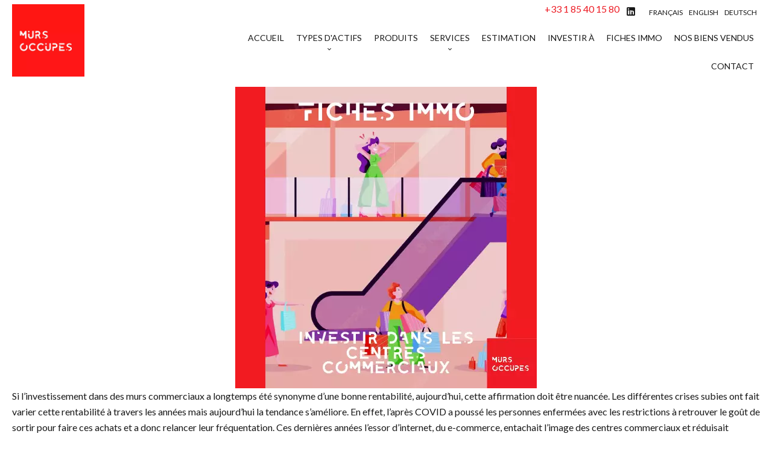

--- FILE ---
content_type: text/html; charset=UTF-8
request_url: https://www.murs-occupes.fr/fr/actualite/10334
body_size: 4979
content:
<!DOCTYPE html>
<html lang="fr" prefix="og: http://ogp.me/ns#">
  <head>

                  <meta charset="UTF-8">
              <title>Détail article | Murs Occupés</title>
              <meta name="description" content="Faire estimer, vendre et acheter des murs de centres commerciaux">
              <link rel="alternate" href="https://www.murs-occupes.fr/fr/actualite/10334">
              <meta property="og:title" content="Détail article | Murs Occupés">
              <meta property="og:type" content="article">
              <meta property="og:url" content="https://www.murs-occupes.fr/fr/actualite/10334/investir-centres-commerciaux">
              <meta property="og:image" content="https://d36vnx92dgl2c5.cloudfront.net/uploads/websites/621/news/c8fa5df3db61f15b21740ec34a36bd1a.png">
              <meta property="og:image:width" content="500">
              <meta property="og:image:height" content="500">
              <meta property="og:description" content="Faire estimer, vendre et acheter des murs de centres commerciaux">
              <link rel="apple-touch-icon" sizes="180x180" href="https://d36vnx92dgl2c5.cloudfront.net/prod/Zenia/621/media/333c0e789b50da672b01fdba3028a51a.webp">
              <link rel="icon" type="image/png" sizes="32x32" href="https://d36vnx92dgl2c5.cloudfront.net/prod/Zenia/621/media/41a06402c91a748bc45475b4e813f3fb.webp">
              <link rel="icon" type="image/png" sizes="16x16" href="https://d36vnx92dgl2c5.cloudfront.net/prod/Zenia/621/media/69c695f4fa64ddfb90a7276f5f64e9fb.webp">
              <link rel="manifest" href="/cache/prod/Zenia/621/site.webmanifest">
              <link rel="canonical" href="https://www.murs-occupes.fr/fr/actualite/10334">
              <meta name="viewport" content="width=device-width">
          
                                                          <link rel="stylesheet" href="https://d36vnx92dgl2c5.cloudfront.net/cache/prod/Zenia/621/96cd26f1cb689a36c2022170f88a8069fa442c0c-v1768478647.css">            
                                        <script async src="https://cache.consentframework.com/js/pa/28975/c/u8hMx/stub?lang=fr" ></script>                  <script async src="https://choices.consentframework.com/js/pa/28975/c/u8hMx/cmp?lang=fr" ></script>                                    <script async src="https://www.googletagmanager.com/gtag/js?id=UA-156009652-52" ></script>                  <script>
  window.dataLayer = window.dataLayer || [];
  function gtag(){dataLayer.push(arguments);}
  gtag('js', new Date());

  gtag('config', 'UA-156009652-52');
</script>
                              
    
    

        
  </head>
  <body class="one-column chrome   eupopup eupopup-bottom">

    <div class="g-recaptcha"></div>
    
    
      <header>
    <div>
      <div data-id="0" class="zone zone-header-left ">

  <div id="696abfbf90358-1" data-module-id="34346" data-instance="1" data-model-namespace="941a6684e6d2"
      class="module module-34346 template-2 logo-template-2 module-logo "
            ><a href="/fr/" ><img src="https://d36vnx92dgl2c5.cloudfront.net/prod/Zenia/621/media/3457c1bdb71f0fd0b7e16abac715da38.webp" alt="Murs commerciaux occupés" /></a></div>

</div>


      <div data-id="1" class="zone zone-header-right ">

  <div id="696abfbf9046f-1" data-module-id="34358" data-instance="1" data-model-namespace="16c07e910397"
      class="module module-34358 template-1 social-menu-template-1 module-social-menu "
            ><div class="module-header"><h2 class="module-header-title">Suivez-nous</h2><div class="module-header-content"><p><a href="tel:+33-0185401550">+33 1 85 40 15 80</a></p></div></div><ul><li class="social linkedin"><a href="https://www.linkedin.com/company/murs-occupes/?viewAsMember=true" target="_blank" rel="me"><i class="mdi mdi-linkedin"></i><span>Linkedin</span></a></li></ul></div>
  <div id="696abfbf9049f-1" data-module-id="34359" data-instance="1" data-model-namespace="fb30d3b7fa58"
      class="module module-34359 template-1 language-template-1 module-language "
            ><div class="content" style="display:none;"><ul><li  class="current" ><a href="https://www.murs-occupes.fr/fr/actualite/10334"><span class="culture">
																			français
																	</span></a></li><li ><a href="https://www.murs-occupes.fr/en/news/10334"><span class="culture">
																			English
																	</span></a></li><li ><a href=""><span class="culture">
																			Deutsch
																	</span></a></li></ul></div></div>
  <nav id="696abfbf904bf-1" data-module-id="34348" data-instance="1" data-model-namespace="5a55d6ee22db"
      class="module module-34348 template-1 menu-template-1 module-menu main column "
            ><button><i class="mdi mdi-menu"></i></button><ul><li><a href="/fr/" target="_self"  data-current=""><i class="mdi mdi-home"></i><span>Accueil</span></a></li><li class=" sub-menu"><a href="/fr/murs-occupes-fr" target="_self"  data-current=""><span>Types d&#039;actifs</span></a><ul><li><a href="/fr/immeublesoccupes" target="_self"  data-current=""><span>Immeubles occupés</span></a></li><li><a href="/fr/murscommerciaux" target="_self"  data-current=""><span>Murs commerciaux</span></a></li><li><a href="/fr/bureauxoccup%C3%A9s" target="_self"  data-current=""><span>Bureaux occupés</span></a></li><li><a href="/fr/locauxdactivit%C3%A9s" target="_self"  data-current=""><span>Locaux d&#039;activités</span></a></li><li><a href="/fr/mursdhotel" target="_self"  data-current=""><span>Murs d’hôtels</span></a></li><li><a href="/fr/nuepropriete" target="_self"  data-current=""><span>Nue propriété</span></a></li></ul></li><li><a href="/fr/transactions" target="_self"  data-current=""><span>Produits</span></a></li><li class=" sub-menu"><a href="#" target="_self"  data-current=""><span>Services</span></a><ul><li><a href="/fr/gestion-locative" target="_self"  data-current=""><span>Gestion locative</span></a></li><li><a href="/fr/expertise-immobiliere" target="_self"  data-current=""><span>Expertise immobilière</span></a></li><li><a href="/fr/financement" target="_self"  data-current=""><span>Financement</span></a></li></ul></li><li><a href="/fr/estimation" target="_self"  data-current=""><span>Estimation</span></a></li><li><a href="/fr/investir-a" target="_self"  data-current=""><span>Investir à</span></a></li><li><a href="/fr/fiches-immo" target="_self"  data-current=""><span>Fiches immo</span></a></li><li><a href="/fr/nos-biens-vendus" target="_self"  data-current=""><span>Nos biens vendus</span></a></li><li><a href="/fr/contactez-nous" target="_self"  data-current=""><span>Contact</span></a></li></ul></nav>

</div>


    </div>
  </header>

  <section class="wrapper">
      <div data-id="2" class="zone zone-full-width ">


</div>


  <section data-id="3" class="zone zone-top-content ">


</section>


  <section data-id="4" class="zone zone-content ">

  <div id="696abfbf9041d-1" data-module-id="34367" data-instance="1" data-model-namespace="95b2a1df756b"
      class="module module-34367 template-3 structured-cms-template-3 module-structured-cms "
            data-structured-cms-namespace=""><div class="picture-container" ><img alt="Investir dans les centres commerciaux" src="https://d36vnx92dgl2c5.cloudfront.net/prod/Zenia/621/media/b983c57037bf494c6b793cc0e74c8f96.webp"></div><div class="content-container"><div class="content"><p>Si l’investissement dans des murs commerciaux a longtemps été synonyme d’une bonne rentabilité, aujourd’hui, cette affirmation doit être nuancée. Les différentes crises subies ont fait varier cette rentabilité à travers les années mais aujourd’hui la tendance s’améliore. En effet, l’après COVID a poussé les personnes enfermées avec les restrictions à retrouver le goût de sortir pour faire ces achats et a donc relancer leur fréquentation. Ces dernières années l’essor d’internet, du e-commerce, entachait l’image des centres commerciaux et réduisait fortement leur fréquentation, mais aujourd’hui avec les nouvelles tendances des clients et prospects mais aussi grâce aux différents commerçants des centres commerciaux qui se réinventent pour réattirer les clients dans leur magasin physique. <br><br><br>Pourquoi investir dans les centres commerciaux. <br><br><br>Les centres commerciaux renferment un certain nombre de murs commerciaux avec différentes enseignes. Tout d’abord cela permet de diminuer le risque en faisant varier les activités ainsi qu’une multitude de baux. Des centres commerciaux peuvent accueillir de l’alimentaire, au cinéma, à la restauration au paramédical, ainsi ont amorti les risques en faisant l’acquisition d’un tel produit. De plus, les enseignes nationales favorisent également leur installation dans des lieux fréquentés tel que les centres commerciaux ce qui permet d’avoir des activités toujours plus pérennes soutenu par des grands groupes ou qui bénéficie du moins de la notoriété de la franchise. <br><br><br>Un centre commercial idéalement placé bénéficie d’un emplacement plus que premium avec une visibilité importante ainsi qu’un accès privilégié au transport en commun dans des zones ultra-fréquentées. De plus, ces grands centres ont le pouvoir de faire déplacer de grandes enseignes qui peuvent être les marques phares du centre et qui feront ainsi office de produit d’appel. <br><br><br>De plus comme dit précédemment, après quelques temps de flottement où les centres commerciaux n’étaient plus à l’ordre des tendances du moment, ces derniers reviennent dans les centres d’intérêts préférés des français. Pour répondre à cela, les centres commerciaux se modernisent au maximum et intégrant de la façon la plus optimale la digitalisation sur lieu de vente. <br><br><br>Varier ses investissements permet de faire diminuer le risque, en investissant dans un centre commercial vous vous assurez un moyen fiable de diminuer le risque avec cette diversité d’activité. <br><br><br>Vendre son centre commercial occupé suite au nouvel engouement autour de ce type d’investissement, vous permettrait de surfer sur la tendance et d’en obtenir le meilleur prix possible et cela peut également répondre à un fort besoin en liquidité. <br><br><br>Vous souhaitez acheter / vendre ou bien faire estimer un centre commercial, votre agence Murs Occupés est votre interlocuteur idéal, contactez-nous pour obtenir une réponse dans les plus brefs délais.</p></div><a href=""><span class="button">Retour</span></a></div></div>

</section>


  <section data-id="5" class="zone zone-bottom-content ">


</section>


  </section>

  <footer>
    <div data-id="6" class="zone zone-footer ">

  <nav id="696abfbf903f0-1" data-module-id="34357" data-instance="1" data-model-namespace="fc234a34937d"
      class="module module-34357 template-1 menu-template-1 module-menu column "
            ><div class="module-header"><h2 class="module-header-title">Navigation</h2></div><ul><li><a href="/fr/" target="_self"  data-current=""><i class="mdi mdi-home"></i><span>Accueil</span></a></li><li><a href="/fr/murs-occupes-fr" target="_self"  data-current=""><span>Types d&#039;actifs</span></a></li><li><a href="/fr/transactions" target="_self"  data-current=""><span>Produits</span></a></li><li><a href="/fr/estimation" target="_self"  data-current=""><span>Estimation</span></a></li><li><a href="/fr/investir-a" target="_self"  data-current=""><span>Investir à</span></a></li><li><a href="/fr/fiches-immo" target="_self"  data-current=""><span>Fiches immo</span></a></li><li><a href="/fr/contactez-nous" target="_self"  data-current=""><span>Contact</span></a></li><li><a href="https://courcier-immobilier.fr" target="_self"  data-current=""><span>Courcier Immobilier</span></a></li><li><a href="https://roseetleon.fr/" target="_self"  data-current=""><span>Courcier distribution</span></a></li></ul></nav>
  <div id="696abfbf90449-1" data-module-id="34368" data-instance="1" data-model-namespace="8230258b576f"
      class="module module-34368 template-1 agency-template-1 module-agency simple "
            ><div class="module-header"><h2 class="module-header-title">Notre agence</h2></div><article class="agency"><div class="info"><h2><a href="/fr/agence/11678">COURCIER IMMOBILIER</a></h2><p class="address"><i class="mdi mdi-map-marker-outline"></i>
						92 avenue Habert de Montmort<br>
																					78320
						Le Mesnil-Saint-Denis<br>
																France
									</p><p><span class="phone"><i class="mdi mdi-phone"></i><a href="tel:+33-0185401550">+33 1 85 40 15 50</a></span><br><span class="email"><i class="mdi mdi-email-outline"></i><a href="mailto:contact@courcier-immobilier.fr">contact@courcier-immobilier.fr</a></span><br></p></div></article></div>
  <div id="696abfbf9046f-2" data-module-id="34358" data-instance="2" data-model-namespace="16c07e910397"
      class="module module-34358 template-1 social-menu-template-1 module-social-menu "
            ><div class="module-header"><h2 class="module-header-title">Suivez-nous</h2><div class="module-header-content"><p><a href="tel:+33-0185401550">+33 1 85 40 15 80</a></p></div></div><ul><li class="social linkedin"><a href="https://www.linkedin.com/company/murs-occupes/?viewAsMember=true" target="_blank" rel="me"><i class="mdi mdi-linkedin"></i><span>Linkedin</span></a></li></ul></div>
  <div id="696abfbf904dd-1" data-module-id="53899" data-instance="1" data-model-namespace="35dbcde3839e"
      class="module module-53899 chat template-1 cms-template-1 module-cms only-text "
            ><div class="info "><script type="text/javascript">window.$crisp=[];window.CRISP_WEBSITE_ID="1b0136ca-17b5-4687-a245-13f5721b850f";(function(){d=document;s=d.createElement("script");s.src="https://client.crisp.chat/l.js";s.async=1;d.getElementsByTagName("head")[0].appendChild(s);})();</script></div></div>

</div>


    <div data-id="7" class="zone zone-legal ">

  <div id="696abfbf903c7-1" data-module-id="34349" data-instance="1" data-model-namespace="a8833cd4d827"
      class="module module-34349 template-3 legal-template-3 module-legal template3 "
            ><nav><ul><li><a href="/fr/">
					©2026
					COURCIER IMMOBILIER
				</a></li><li ><a href="/fr/mentions-legales">Mentions légales</a></li><li ><a href="/fr/mentions-legales/honoraires">Honoraires d'agence</a></li><li><a href='javascript:Sddan.cmp.displayUI()'>Changer ses préférences cookies</a></li><li><a href="https://apimo.net/fr/site-internet/">
										Design by <span>Apimo™</span></a></li></ul></nav></div>

</div>


  </footer>

                      <link media="print"onload="this.media='all'"rel="stylesheet" href="https://d36vnx92dgl2c5.cloudfront.net/static/Realtix/Global/mdi/css/materialdesignicons.min.css">                  <link media="print"onload="this.media='all'"rel="stylesheet" href="https://d36vnx92dgl2c5.cloudfront.net/vendor/kernel-webfont/build/css/icons.css">                              
    
                  <script src="https://d36vnx92dgl2c5.cloudfront.net/cache/prod/Zenia/621/model/742dda2caa10ee035229216cf6c064ffc30e1fa9-v1768603583.6445.js" ></script>                                                      <script src="https://d36vnx92dgl2c5.cloudfront.net/vendor/jquery/dist/jquery.min.js" ></script>                                                      <script src="https://d36vnx92dgl2c5.cloudfront.net/cache/prod/Zenia/621/3eaa0d7aeb181d60f31e2bca603cf8586fcddb26-v1768478647.js" ></script>        
        
    
    <div class="recaptcha-terms">
      <p>Ce site est protégé par reCAPTCHA et les règles de <a target='_blank' href='https://policies.google.com/privacy'>confidentialité</a> et les <a target='_blank' href='https://policies.google.com/terms'>conditions d'utilisation</a> de Google s'appliquent.</p>
    </div>

  </body>
</html>


--- FILE ---
content_type: text/css
request_url: https://d36vnx92dgl2c5.cloudfront.net/cache/prod/Zenia/621/96cd26f1cb689a36c2022170f88a8069fa442c0c-v1768478647.css
body_size: 9269
content:
@import url('https://fonts.googleapis.com/css?family=Lato:300,400,700');@import url('https://fonts.googleapis.com/css?family=Playfair+Display:400,700&display=swap');.layout{max-width:1240px;margin:0 auto}.fixed{position:fixed;top:0;right:0;left:0;background-color:#191919;z-index:9999}.api-spinner{display:flex;flex-direction:row;flex-wrap:wrap;align-items:center;justify-content:center;position:absolute;top:0;left:0;width:100%;height:100%;background-color:rgba(0,0,0,0.5)}.api-spinner>div{width:18px;height:18px;background-color:#fff;border-radius:100%;display:inline-block;-webkit-animation:sk-bouncedelay 1.4s infinite ease-in-out both;animation:sk-bouncedelay 1.4s infinite ease-in-out both}.api-spinner .bounce1{-webkit-animation-delay:-0.32s;animation-delay:-0.32s}.api-spinner .bounce2{-webkit-animation-delay:-0.16s;animation-delay:-0.16s}@-webkit-keyframes sk-bouncedelay{0%,80%,100%{-webkit-transform:scale(0)}40%{-webkit-transform:scale(1)}}@keyframes sk-bouncedelay{0%,80%,100%{-webkit-transform:scale(0);transform:scale(0)}40%{-webkit-transform:scale(1);transform:scale(1)}}html{box-sizing:border-box}*,*:before,*:after{box-sizing:inherit}.clearfix:after,.zone:after,.module-cluster:after{content:"";display:table;clear:both}.ratioPicture{position:relative;padding-bottom:66.6%;overflow:hidden}.ratioPicture[data-ratio="1/1"]{padding-bottom:100%}.ratioPicture[data-ratio="2/3"]{padding-bottom:150%}.ratioPicture[data-ratio="3/2"]{padding-bottom:66.6%}.ratioPicture[data-ratio="4/3"]{padding-bottom:75%}.ratioPicture[data-ratio="16/9"]{padding-bottom:56.25%}.ratioPicture img,.ratioPicture iframe{position:absolute;top:-9999px;bottom:-9999px;left:-9999px;right:-9999px;height:100%;margin:auto;max-width:none !important;max-height:none !important}.ratio[data-ratio="1/1"]{aspect-ratio:1/1}.ratio[data-ratio="2/3"]{aspect-ratio:2/3}.ratio[data-ratio="1/2"]{aspect-ratio:1/2}.ratio[data-ratio="9/10"]{aspect-ratio:9/10}.ratio[data-ratio="3/2"]{aspect-ratio:3/2}.ratio[data-ratio="4/3"]{aspect-ratio:4/3}.ratio[data-ratio="16/9"]{aspect-ratio:16/9}.ratio[data-ratio="4"]{aspect-ratio:4}.ratio[data-ratio="3"]{aspect-ratio:3}.row-1,.row-2,.row-3,.row-4,.row-5,.row-6{position:relative;width:100%;padding-left:20px;padding-right:20px;margin:0 auto}.row-1{max-width:1024px}.row-2{max-width:1280px}.row-3{max-width:1440px}.row-4{max-width:1680px}.row-5{max-width:1920px}.row-6{max-width:2560px}.ApiFieldGroup .CaptationContent{background:none}.module.hidden{display:none}#sd-cmp *{max-height:100vh;font-size:14px}.grecaptcha-badge{z-index:99999}@media only screen and (max-width:640px){.grecaptcha-badge{visibility:hidden}}@media only screen and (min-width:641px){.recaptcha-terms{display:none}}.recaptcha-terms{padding:5px 10px;text-align:center}.recaptcha-terms p{font-size:11px;line-height:19px;opacity:.7}.recaptcha-terms a{color:#1a73e8}.ApiFieldGroup{display:flex;flex-direction:column;align-items:center;position:relative}.ApiFieldGroup .CaptationContent{position:relative;min-height:14px;background-color:#fff;margin:0;padding:5px 8px}.ApiFieldGroup .CaptationContent span{text-overflow:ellipsis;white-space:nowrap;overflow:hidden;cursor:pointer;display:block;padding-right:30px}.ApiFieldGroup .CaptationContent label{position:absolute;top:0;right:0;bottom:0;width:30px;line-height:40px}.ApiFieldGroup.open .CaptationContent label i::before{content:"\F0143"}.ApiFieldGroup.close .CaptationContent label i::before{content:"\F0140"}.ApiFieldGroup .FieldWrapper{background-color:#7f8c8d;z-index:1000;position:absolute;box-sizing:border-box;background:#fff;top:100%;margin-top:3px}.ApiFieldGroup.open .FieldWrapper{display:block}.ApiFieldGroup.close .FieldWrapper{display:none}.module-logo{max-width:300px}.module-logo a{text-indent:0 !important}.module-logo img{width:100%}.module-legal.template3 ul{text-align:center}.module-legal.template3 ul li{display:inline-block;position:relative}.module-legal.template3 ul li a{position:relative}.module-legal.template3 ul li:not(:first-child):before{content:"\F044A";display:inline-block;font:normal normal normal 24px/1 "Material Design Icons";font-size:inherit;text-rendering:auto;line-height:inherit;-webkit-font-smoothing:antialiased;-moz-osx-font-smoothing:grayscale;margin-right:5px;font-size:10px;vertical-align:middle}.module-legal.template3 ul li:not(:first-child){margin-left:5px}section.legalContent{display:-webkit-box;display:-ms-flexbox;display:flex;-ms-flex-wrap:wrap;flex-wrap:wrap;margin-bottom:50px}section.legalContent h2{margin-bottom:10px;padding-bottom:0}section.legalContent p{font-size:14px;line-height:20px}section.legalContent div{width:100%}section.legalContent article.editor,section.legalContent article.publisher{width:49%;padding-left:20px;border-left:2px solid;margin-top:40px}section.cookies{-webkit-column-count:2;-moz-column-count:2;column-count:2;-webkit-column-gap:70px;-moz-column-gap:70px;column-gap:70px;padding:20px;background:#f1f1f1}section.cookies h2{-webkit-column-span:all;-moz-column-span:all;column-span:all;display:block}section.cookies h3{margin-bottom:5px;font-size:18px;font-family:'Lato'}section.cookies p{font-size:14px;line-height:20px}.module-menu{position:relative}.module-menu .module-menu ul,.module-menu .module-menu dl,.module-menu .module-menu dl dt,.module-menu .module-menu dl dd{padding:0;margin:0}.module-menu button{display:none;padding:5px 10px;border:none;cursor:pointer}.module-menu button i{font-size:24px}.module-menu a[data-anchor]{cursor:pointer}.module-menu.inline ul>li,.module-menu.main ul>li{display:inline-block;position:relative;list-style:none;margin:10px}@media screen and (min-width:1025px){.module-menu ul li ul{display:none;position:absolute;left:0;margin:10px}.module-menu ul li ul li{margin:0}.module-menu ul li.sub-menu:after{position:absolute;left:50%;top:100%;margin-left:-6px;display:inline-block;content:"\F0140";font:normal normal normal 12px/1 "Material Design Icons"}}.module-menu ul li:hover ul{display:block}@media screen and (max-width:1024px){.module-menu.main button{display:block}.module-menu.main>ul{display:none}.module-menu.main>ul.active{display:block}.module-menu.main>ul li{display:block}}.module-structured-cms .picture-container img{width:100%}.module-structured-cms figure img{max-width:100%!important;height:auto!important}.structured-cms-template-2{overflow:hidden}.structured-cms-template-2>div:first-child{overflow:hidden}.structured-cms-template-2>div:first-child .picture{float:left;width:50%;height:400px}.structured-cms-template-2>div:first-child .picture img{max-width:100%}.structured-cms-template-2>div:first-child article{float:right;width:50%;padding:40px;text-align:center}.structured-cms-template-2>.list{margin-top:1%}.structured-cms-template-2>.list>.picture,.structured-cms-template-2>.list>a{float:left;width:24.2%;height:60px;overflow:hidden}.structured-cms-template-2>.list>.picture{margin-right:1%;-webkit-transition:all .7s ease;-moz-transition:all .7s ease;-o-transition:all .7s ease;transition:all .7s ease;opacity:.5}.structured-cms-template-2>.list>.picture:hover{opacity:1}.structured-cms-template-2>.list img{max-width:100%}@media screen and (max-width:768px){.structured-cms-template-2>div:first-child .picture,.structured-cms-template-2>div:first-child article{float:none;width:100%}}.module-agency i.mdi{margin:0 10px 0 0}.module-agency .agency{position:relative;overflow:hidden}.module-agency .agency .picture img{width:100%}.module-agency .agency .opening-hours .day span:first-child:not(:last-child):after{content:" - "}.agency-template-1 .agency>div{float:left;width:50%}.agency-template-1 .info{padding:20px}.agency-template-1 ul.agency-social{display:flex;margin-bottom:10px}@media screen and (max-width:768px){.agency-template-1 .agency>div{float:none;width:100%}}.agency-template-2 .agency h2{text-align:center}.agency-template-2 .agency>div{float:left;width:50%}.agency-template-2 .agency>div.picture{text-align:right}.agency-template-2 .agency>div.picture img{width:auto;max-width:100%}.agency-template-2 .agency>div.info{text-align:left;padding:0 20px}.agency-template-2 ul.agency-social{display:flex;margin-bottom:10px}@media screen and (max-width:768px){.agency-template-2 .agency>div{float:none;width:100%}}.module-agency.agency-template-5 table.agency-fees{text-align:left;border-spacing:20px}.module-agency .agency-fees iframe{width:100%;height:100vh}.agency .module-agency .agency .picture,.agency .module-agency .agency .info{width:100%;text-align:center}.social-menu-template-1 ul li{padding:5px}.social-menu-template-1 ul li a i{font-size:22px;margin-right:10px}.social-menu-template-1 .facebook:hover a i{color:#3b5999}.social-menu-template-1 .google-plus:hover a i{color:#dd4b39}.social-menu-template-1 .instagram:hover a i{color:#e4405f}.social-menu-template-1 .twitter:hover a svg path{fill:#55acee}.social-menu-template-1 .twitter{top:2px;position:relative}.social-menu-template-1 .twitter svg{margin-right:10px}.social-menu-template-1 .youtube:hover a i{color:#cd201f}.social-menu-template-1 .linkedin:hover a i{color:#0077B5}.social-menu-template-1 .pinterest:hover a i{color:#bd081c}.social-menu-template-1 .dailymotion:hover a i{color:#00d2f3}.social-menu-template-1 .tiktok .mdi-tiktok:after{background-image:url("/plugins/SocialMenu/tiktok.svg")}.social-menu-template-1 .mdi-bg:after{content:"";display:inline-block;vertical-align:middle;width:26px;height:26px;background-size:contain;background-position:center;background-repeat:no-repeat}.module-language{position:relative;margin-top:0}.module-language ul{padding:0}.module-language ul li{list-style:none}.module-language ul li:not(:last-child){margin-bottom:10px}.module-language ul li .flag-icon{width:24px;height:24px}.module-language ul li .culture{display:inline-block;text-transform:capitalize}.module-language ul li .flag-icon,.module-language ul li .culture{vertical-align:middle}.module-language ul li .flag-icon+.culture{margin-left:10px}.module-language .CaptationContent{padding:0;width:100%;display:flex}.module-language .CaptationContent>span{display:flex;gap:10px;padding:0;align-items:center}.module-language .CaptationContent>span span{padding:0;font-size:16px;line-height:25px;color:#404146;text-transform:capitalize}.module-language .CaptationContent>label{position:initial}.module-language .CaptationContent>label i.mdi{position:relative;top:1px;right:-5px}.module-language .ApiFieldGroup .FieldWrapper{left:0;min-width:80px;text-align:left;padding:10px}.module-language .flag-icon.flag-icon-arab-league{background-image:url(/plugins/Language/flag/arab-league.svg)}.module-cms{position:relative;padding:20px;overflow:hidden}.module-cms .cms-align-left{text-align:left}.module-cms .cms-align-right{text-align:right}.module-cms .cms-align-center{text-align:center}.module-cms .cms-align-justify{text-align:justify}.module-cms .info{position:relative;width:100%;margin:0 auto;z-index:2}.module-cms .picture{position:relative;width:50%;margin:0 auto;z-index:2}.module-cms .picture+.info{width:50%}.module-cms img,.module-cms .picture img{max-width:100%}.module-cms .background{position:absolute;top:0;left:0;width:100%;height:100%;background-size:cover;background-position:center center;background-repeat:no-repeat;z-index:1}@media screen and (max-width:1024px){.module-cms .picture,.module-cms .info{width:100%;padding:20px}}.module-cms{padding:0;margin:50px 0}.module-cms .info{text-align:justify}html,body,header,footer,section,nav,aside,article,figure,figcaption,td,div,p,ul,ol,li,dl,dt,dd,select,input,textarea,label,hr{color:#191919;font-family:'Lato',Helvetica,Arial,Tahoma,sans-serif;font-weight:400;font-size:16px;line-height:26px;padding:0;margin:0;list-style:none;-webkit-font-smoothing:antialiased;text-rendering:optimizelegibility;-moz-osx-font-smoothing:grayscale}body{width:100%;height:100%;background:#ffffff;padding:0}h1,h2,h3,h4,h5,h6,.title{display:inline-block;margin:0 0 20px 0;color:#191919;font-family:'Playfair Display',serif;font-weight:700}h1,h2{padding-bottom:20px;margin-bottom:20px}h1{font-size:46px;line-height:56px}h2,h3{font-size:22px;line-height:32px}a{color:#191919;text-decoration:none}img{border:0}strong{font-weight:700}em{color:#191919}p{margin-bottom:10px}header,footer,nav,section,aside,article,figure,figcaption{display:block;box-sizing:border-box}ul,li,div,select,textarea,input[type="text"],.button,input[type="submit"]{box-sizing:border-box}:focus{outline:none}.fancybox-skin{background:#ffffff;-webkit-border-radius:0;-moz-border-radius:0;border-radius:0}.fancybox-skin[style]{padding:0 !important}.fancybox-type-ajax .fancybox-skin{padding:10px !important}.ApiFieldGroup .CaptationContent{background:none}button,.button{display:inline-block;font-size:16px;line-height:24px;padding:20px;color:#ffffff;background-color:#ed1b24;border-radius:2px !important}button:hover,.button:hover{background-color:#ed1b24}.zone{position:relative}.zone-content .module+.module,.zone-left-content .module+.module,.zone-right-content .module+.module,.zone-bottom-content .module+.module{margin-top:80px}.wrapper{margin-top:133px}.zone-content{max-width:1240px;margin:0 auto;margin:50px auto}@media screen and (max-width:1024px){.wrapper{margin-top:149px}}@media screen and (max-width:640px){.wrapper{margin-top:177px}}input[type="text"],input[type="email"],input[type="password"],input[type="tel"],textarea,select,.ms-choice,.ms-choice.disabled,.SumoSelect{color:#191919;border:none;width:100%;height:100%;padding:10px 10px;margin-bottom:8px;background:transparent;background-image:none;background-color:#ffffff;-webkit-appearance:none;-moz-appearance:none;appearance:none;-moz-border-radius:0px;-webkit-border-radius:0px;border-radius:0px;border:none !important;border-bottom:1px solid}.select2-container--default .select2-selection--single,.select2-container--default .select2-selection--single .select2-selection__rendered,form ::placeholder{background-color:#ffffff;color:#191919}.select2-container--default .select2-selection{border:none !important;border-bottom:1px solid}.select2-container--default .select2-selection--single .select2-selection__arrow b{border:none;width:auto;height:auto;line-height:5px;margin:-3px auto 0;right:5px;left:auto;transition:transform .35s ease}.select2-container--default .select2-selection--single .select2-selection__arrow b:before{content:"\F0140";display:inline-block;font:normal normal normal 24px/1 "Material Design Icons";font-size:inherit;text-rendering:auto;line-height:inherit;-webkit-font-smoothing:antialiased;-moz-osx-font-smoothing:grayscale}.select2-container--default .select2-selection--single .select2-selection__rendered{color:#191919}.select2-container--open .select2-selection--single .select2-selection__arrow b{transform:rotateZ(-180deg)}li[role="option"]{color:#000}select{text-indent:.01px;text-overflow:''}.SumoSelect.open .search-txt{padding:5px 0}.SelectBox{padding:0}.select2-dropdown.dropdown-price .select2-results__option{padding-left:0}.mfp-container .select2-container,.select2-container--open{z-index:9999999999}header{position:fixed;top:0;right:0;left:0;background-color:#191919;z-index:9999;background:#fff;border-top:0 solid #ffffff}header .zone-header-right .module-menu>ul>li a,header .zone-header-right .module.module-language ul li a span,header .zone-header-right .module.module-social-menu a{color:#181818}header>div{display:-webkit-box;display:-ms-flexbox;display:flex;-ms-flex-wrap:wrap;flex-wrap:wrap;-webkit-box-pack:justify;-ms-flex-pack:justify;justify-content:space-between;align-items:center;max-width:1240px;margin:0 auto}.zone-header-left .module-logo{width:auto;float:left}.zone-header-left .module-logo img{height:120px;width:auto}.zone-header-right{width:65%;display:-webkit-box;display:-ms-flexbox;display:flex;-ms-flex-wrap:wrap;flex-wrap:wrap;-webkit-box-pack:end;-ms-flex-pack:end;justify-content:flex-end;-webkit-box-align:center;-ms-flex-align:center;align-items:center}.zone-header-right .module-menu>ul{width:100%;display:-webkit-box;display:-ms-flexbox;display:flex;-ms-flex-wrap:wrap;flex-wrap:wrap;-webkit-box-pack:end;-ms-flex-pack:end;justify-content:flex-end}.zone-header-right .module-menu>ul>li{display:block}.zone-header-right .module-menu>ul>li i.mdi.mdi-home{display:none}.zone-header-right .module-menu>ul>li a{color:#ffffff}.zone-header-right .module-menu>ul>li.sub-menu>ul>li{width:100%}.zone-header-right .module-menu>ul li.sub-menu ul{display:none;background:#191919;position:absolute;top:100%;left:-9999px;right:-9999px;max-width:250px;margin:0 auto 0 auto;z-index:10}@media screen and (min-width:1025px){.zone-header-right .module-menu>ul li.sub-menu:hover ul{display:block;text-align:center}}@media screen and (max-width:1024px){.zone-header-right .module-menu>ul li.sub-menu ul{display:block;position:relative;top:auto;left:auto;right:auto;margin-right:0;margin-left:auto;max-width:none;background:none}.zone-header-right .module-menu>ul li.sub-menu ul li{width:auto;margin-right:15px}.zone-header-right .module-menu>ul li.sub-menu ul li a{color:#ffffff}}.zone-header-right .module-menu.main{width:100%}.zone-header-right .module-social-menu ul{display:-webkit-box;display:-ms-flexbox;display:flex}.zone-header-right .module{margin-left:15px}.zone-header-right .module a{color:#ffffff;font-size:14px}.zone-header-right .module.module-language{float:left;margin:0}.zone-header-right .module.module-language ul{text-align:center}.zone-header-right .module.module-language ul li a span{color:#ffffff}.zone-header-right .module.module-currency{float:left;margin:0}.zone-header-right .module.module-social-menu li span{display:none}.zone-header-right .module.module-social-menu ul li a i{font-size:19px}.zone-header-right .module.module-social-menu a{color:#ffffff}.zone-header-right .module .ApiFieldGroup .CaptationContent span{padding:0 10px;color:#ffffff}.zone-header-right .module .ApiFieldGroup .CaptationContent label{left:0;top:auto;bottom:-1px;width:auto;height:10px;line-height:10px;text-align:center}.zone-header-right .module .ApiFieldGroup.close .CaptationContent label i::before{line-height:inherit;color:#ffffff}.zone-header-right .module .ApiFieldGroup.open .CaptationContent label i::before{content:none}.zone-header-right .module .ApiFieldGroup .FieldWrapper{left:-10003px;right:-9999px;margin:7px auto 0;max-width:110px;box-shadow:0 0 10px rgba(0,0,0,0.15)}.zone-header-right .module .ApiFieldGroup .FieldWrapper:before{content:"";position:absolute;left:0;right:0;top:-5px;width:0;margin:auto;border:5px solid transparent;border-top:5px solid #fff;border-right:5px solid #fff;transform:rotate(-45deg)}@media screen and (max-width:1024px){header>div{justify-content:flex-end}.zone-header-left{position:absolute;top:30px;left:30px}.zone-header-right .module-menu.main{margin-top:10px}.zone-header-right .module-menu.main button{float:right}.zone-header-right .module-menu.main button:hover{background:none}.zone-header-right .module-menu.main button i{font-size:42px}.zone-header-right .module-menu.main>ul{display:none;margin-top:35px;text-align:right;padding:10px}.zone-header-right .module-menu.main>ul.active{display:block}}@media screen and (max-width:640px){.zone-header-right{width:100%}.zone-header-right .module-menu.main{margin-top:40px}.zone-header-left{top:65px;left:-9999px;right:-9999px;margin:auto;text-align:center}.zone-header-left .module-logo{float:none;max-width:none}}@media screen and (max-width:470px){.zone-header-left{right:auto;left:10px;top:89px}.zone-header-left .module-logo img{height:70px}.zone-header-right .module-menu>ul>li{margin-bottom:0}.zone-header-right .module-menu.main{margin-top:50px}}footer{padding-top:40px;margin-top:80px;background:#8f8f8f;clear:both}footer a,footer li{color:#ffffff}footer .module-menu{width:64%;margin:auto}footer .module-menu ul{margin:0 !important;display:-webkit-box;display:-ms-flexbox;display:flex;-ms-flex-wrap:wrap;flex-wrap:wrap;-webkit-box-pack:space-evenly;-ms-flex-pack:space-evenly;justify-content:space-evenly}footer .module-menu ul>li{margin:0}footer .module-menu ul>li .mdi.mdi-home{display:none}@media screen and (max-width:540px){footer .module-menu{width:90%}footer .module-menu ul>li{width:100%;text-align:center}}footer .zone-legal .module-legal{padding:20px 0}footer .zone-legal .module-legal .content{text-align:center}footer .zone-legal .module-legal ul li{text-align:left;vertical-align:middle}footer .zone-legal .module-legal ul li:last-child{font-size:12px;line-height:15px}footer .zone-legal .module-legal ul li:last-child span{display:block}footer .zone-legal .module-legal ul li:last-child:before{content:"";float:left;clear:left;display:inline-block;width:30px;height:30px;margin-left:10px;margin-right:7px;background:url('/templates/Haku/credits.svg') 0 0 no-repeat}.module-header h1,.module-header h2{margin-bottom:25px;padding-bottom:0}.module-header .subtitle{font-weight:200;text-transform:uppercase;font-size:20px;line-height:30px;letter-spacing:3px}.zone-right-content .module-header{margin-bottom:0}.module-currency .FieldWrapper{background-color:#ed1b24;border-left:solid}.module-currency span{color:#ed1b24;font-family:'Lato',Helvetica,Arial,Tahoma,sans-serif;font-size:14px;font-weight:bold;text-transform:uppercase}.module-currency label{color:#ed1b24;font-family:'Lato',Helvetica,Arial,Tahoma,sans-serif;font-size:14px;font-weight:bold;text-transform:uppercase}.module-language .FieldWrapper{background-color:#ed1b24;border-left:solid}.module-language span{color:#ed1b24;font-family:'Lato',Helvetica,Arial,Tahoma,sans-serif;font-size:14px;font-weight:bold;text-transform:uppercase}.module-language a{color:#ed1b24;font-family:'Lato',Helvetica,Arial,Tahoma,sans-serif;font-size:14px;font-weight:bold;text-transform:uppercase}.module-language ul li:hover a{text-decoration:underline}.structured-cms-template-1 .cms-list li{overflow:hidden;margin-bottom:40px}.structured-cms-template-1 .cms-list li:nth-child(even){background-color:#ed1b24}.structured-cms-template-1 .cms-list li .picture-container{position:relative;float:left;width:30%;margin-right:20px;height:250px;overflow:hidden}.structured-cms-template-1 .cms-list li .picture-container img{position:absolute;left:-9999px;right:-9999px;top:-9999px;bottom:-9999px;margin:auto;width:auto;max-width:120%;max-height:120%}.structured-cms-template-1 .cms-list li .content{margin-top:20px}.structured-cms-template-1 .cms-list li .content h4{display:block;margin-bottom:10px}.structured-cms-template-1 .cms-list li .content h3{margin-bottom:10px}.structured-cms-template-5{position:relative;overflow:hidden}.structured-cms-template-5 .button{position:absolute;top:15px;right:0;padding:10px 20px}.structured-cms-template-5>.content{position:relative;overflow:hidden}.structured-cms-template-5>.content .picture{float:left;width:50%;height:400px}.structured-cms-template-5>.content .picture img{max-width:100%}.structured-cms-template-5>.content article{float:right;width:50%;padding:40px;text-align:center}.structured-cms-template-5>.list{margin-top:1%}.structured-cms-template-5>.list>.picture,.structured-cms-template-5>.list>a{float:left;width:24.2%;height:60px;overflow:hidden}.structured-cms-template-5>.list>.picture{margin-right:1%;-webkit-transition:all .7s ease;-moz-transition:all .7s ease;-o-transition:all .7s ease;transition:all .7s ease;opacity:.5}.structured-cms-template-5>.list>.picture:hover{opacity:1}.structured-cms-template-5>.list img{max-width:100%}@media screen and (max-width:768px){.structured-cms-template-5>.content .picture,.structured-cms-template-5>.content article{float:none;width:100%}}.structured-cms-template-5>div:first-child article p{text-align:justify}.structured-cms-template-5>.list{padding-top:10px}.property-details .zone-top-content{min-height:150px}.property-details .zone-top-content>.module-slider .thumbnail{z-index:10}.property-details .zone-top-content>.module-property-info h2{font-weight:400}.property-details .zone-top-content .slider.owl-carousel .owl-stage-outer{transform:translateX(-14.55%);width:calc(116.85vw)}.property-details .zone-top-content .slider.owl-carousel .picture{top:-9999px;bottom:-9999px;width:100%;height:auto}.property-details .zone-top-content .slider.owl-carousel .picture.portrait{width:100%;height:100%}.property-details .zone-right-content{background-color:#ed1b24}.property-details .zone-bottom-content>.contactContainer{display:flex;flex-wrap:wrap;justify-content:space-evenly;padding:40px 20px;background-color:#ed1b24}.property-details .zone-bottom-content>.contactContainer>.module-header{max-width:none;text-align:center}.property-details .zone-bottom-content>.contactContainer>.module-cluster{display:flex;align-items:center;margin-right:0}.property-details .zone-bottom-content>.contactContainer>.module-contact{margin-left:0}.property-details .zone-bottom-content>.contactContainer>div{width:100%;max-width:620px;margin:0 auto}.property-details .zone-bottom-content>.contactContainer>div>.module{float:left;width:50%;margin:0}.property-details .zone-bottom-content>.contactContainer>div>.module .picture{height:80px;margin-bottom:10px;float:none;width:inherit;text-align:center;flex:none}.property-details .zone-bottom-content>.contactContainer>div>.module .picture img{width:auto;max-width:100%;height:auto;max-height:100%}.property-details .zone-bottom-content>.contactContainer>div>.module .info{width:100%;padding:0;text-align:center}.property-details .zone-bottom-content>.contactContainer>div>.module .info p{text-align:center}.property-details .zone-bottom-content>.contactContainer>div>.module-agency h2{display:none}.property-details .zone-bottom-content>.contactContainer>div>.module-user h3{font-size:14px;line-height:16px;margin-bottom:30px;font-weight:700}.property-details .zone-bottom-content>.contactContainer>div>.module-user .picture{padding:0;margin-bottom:40px}.property-details .zone-bottom-content>.contactContainer>div>.module-user .userBubble{position:relative;width:80px;margin:auto;border-radius:100%;overflow:hidden}.property-details .zone-bottom-content>.contactContainer>div>.module-user .userBubble img{position:absolute;top:-9999px;bottom:-9999px;left:-9999px;right:-9999px;min-height:100%;max-height:100%;height:100%;max-width:none !important;max-height:none !important;margin:auto}.property-details .zone-bottom-content>.contactContainer>div>.module-contact{float:left;width:50%;background-color:#ed1b24}.property-details .zone-bottom-content>.contactContainer .module-contact form div:last-child{text-align:center}@media screen and (min-width:769px){.property-details .zone-top-content{min-height:300px}.property-details .zone-top-content>.module-property-info{position:absolute;top:0;z-index:1;background-color:rgba(255,255,255,0.8);height:100%;right:0;width:33.7%;padding:50px 20px;display:flex;display:-webkit-box;display:-moz-box;display:-ms-flexbox;display:-webkit-flex;align-items:center;-webkit-align-items:center;-moz-align-items:center;-ms-align-items:center}.property-details .zone-top-content>.module-property-info .info{width:100%}.property-details .zone-top-content>.module-property-info h2{border-bottom:none}.property-details .zone-top-content>.module-property-info ul li{font-size:18px;line-height:24px;color:#ed1b24;margin-bottom:15px}.property-details .zone-top-content>.module-slider .slider .owl-next{right:33.7%;margin-right:1px}}.module-share ul li{width:35px;height:25px;margin-left:15px;overflow:hidden}.module-share ul li span{display:block;text-indent:9999px}.module-cms h1,.module-cms h2{display:block}.property-details .module-contact{padding:40px}.property-details .module-contact h2{display:block;text-align:center;padding:0;margin:0 auto 20px auto;border:none}.property-details .module-contact form{max-width:1240px;margin:auto}.agency-details .zone-content>.module-cluster{width:100%;padding:40px 20px;background-color:#ed1b24}.agency-details .zone-content>.module-cluster>div{width:100%;margin:0 auto}.agency-details .zone-content>.module-cluster>div>.module{float:left;width:50%;margin:0}.agency-details .zone-content>.module-cluster>div>.module .picture{flex:none;width:100%;padding:0}.agency-details .zone-content>.module-cluster>div>.module .picture img{width:auto;max-width:100%;max-height:100%}.agency-details .zone-content>.module-cluster>div>.module .info{flex:none;width:100%;text-align:center}.agency-details .zone-content>.module-cluster>div>.module .info p{text-align:center}.agency-details .zone-content>.module-cluster>div>.module-contact{float:left;width:50%}.module.banner{margin-bottom:40px}.module.banner .picture{height:400px;background-position:center center;background-size:cover;background-repeat:no-repeat}.module-legal.template2 h3{display:block}h1,h2,h3,h4,h5,h6,.title{font-family:'Lato',sans-serif;font-weight:300;margin-bottom:20px}h1{font-size:46px;color:#ed1b24;font-weight:600}h1::first-letter{color:#ffffff;background:#ed1b24;padding:0px 13px}h2{font-size:32px;font-weight:600}p a{color:#ed1b24}p a:hover{text-decoration:underline}body.active .chat{display:none !important}header,.fixed{background:#fff}header{-webkit-transition:all .4s ease-out;-ms-transition:all .4s ease-out;transition:all .4s ease-out}@media screen and (max-width:668px){header.is-active{height:100vh;overflow:scroll}}header.fixed{box-shadow:0 5px 5px rgba(0,0,0,0.4)}header .zone-header-right{width:75%}header .zone-header-right .module-menu>ul li.sub-menu ul{display:block;max-height:0;overflow:hidden;transition:.5s max-height .3s;text-align:center;background:#ffffff;box-shadow:0 0 5px rgba(0,0,0,0.4)}header .zone-header-right .module-menu>ul li.sub-menu ul li{margin:10px 0}header .zone-header-right .module-menu>ul li.sub-menu ul li a{color:#000000 !important;font-weight:400 !important}header .zone-header-right .module-menu>ul li.sub-menu ul li a:hover{color:#ea392c !important;font-weight:700 !important}header .zone-header-right .module-menu>ul li.sub-menu:hover ul{max-height:300px;transition:.5s max-height .3s;display:block}header .zone-header-right .module-menu.main a{text-transform:uppercase}header .zone-header-right .module-language ul li{margin:-1px 5px 0;display:inline-block}header .zone-header-right .module-language ul li a span{text-transform:uppercase;font-size:12px;font-weight:400}header .zone-header-right .module-menu>ul>li a,header .zone-header-right .module.module-language ul li a span,header .zone-header-right .module.module-social-menu a{color:#181818}header .zone-header-right .module.module-social-menu h2{display:none}@media screen and (max-width:1024px){header .zone-header-right .module-menu.main button{background:#fff}header .zone-header-right .module-menu.main button i{color:#000}}@media screen and (max-width:1024px){header{background:#fff}}@media screen and (max-width:640px){header .zone-header-left{left:0;right:auto;top:82px}header .zone-header-left .module-logo{float:left}}@media screen and (max-width:480px){header .zone-header-right{width:100%}header .zone-header-right .module a{font-size:12px}header .zone-header-right .module-menu.main{margin-top:10px}header .module-menu.inline ul>li,header .module-menu.main ul>li{margin:10px 8px}header .zone-header-left .module-logo{position:relative;z-index:999}}.zone-top-content{max-width:1240px;margin:auto}.fixed .zone-header-right .module-menu>ul>li a,.fixed .zone-header-right .module.module-language ul li a span,.fixed .zone-header-right .module.module-social-menu a{color:#181818}.module-structured-cms a .button{padding:10px 20px;background:#fff;border:solid 2px #ea392c;color:#ea392c}.module-structured-cms a .button:hover{font-weight:700}.module-structured-cms.structured-cms-template-1 .module-header{padding-bottom:70px}.module-structured-cms.structured-cms-template-1 .cms-list li:nth-child(2n){background-color:#f7f7f7 !important;padding:30px 0}.module-structured-cms.structured-cms-template-1 .cms-list li .picture-container img{height:100%;width:auto}.module-structured-cms.structured-cms-template-1 .cms-list li .content{margin-top:0}.module-structured-cms.structured-cms-template-1 .cms-list li .content h3{font-weight:600;font-size:26px;margin-bottom:30px}.module-structured-cms.structured-cms-template-1 nav.pager ul{text-align:center;padding-top:100px}.module-structured-cms.structured-cms-template-1 nav.pager ul li{padding:10px 12px;background:#ea392c;margin:0 5px;display:inline}.module-structured-cms.structured-cms-template-1 nav.pager ul li span,.module-structured-cms.structured-cms-template-1 nav.pager ul li .mdi::before{color:#ffffff;font-weight:600}.module-structured-cms.structured-cms-template-3 .picture-container{height:500px;text-align:center}.module-structured-cms.structured-cms-template-3 .picture-container img{height:100%;width:auto}.module-structured-cms.structured-cms-template-3 .content h1{display:block;color:#ea392c;margin:40px 0 10px 0;padding:0}.module-structured-cms.structured-cms-template-3 .content h2{margin:20px 0 0 0;font-size:30px}.module-search form .fields-wrapper .line-wrapper.form-center>.field{width:16.4%}@media screen and (max-width:640px){.module-search form .fields-wrapper .line-wrapper.form-center>.field{width:100%}}.wrapper{margin-top:94px}@media screen and (max-width:1024px){.wrapper{margin-top:129px}}@media screen and (max-width:640px){.wrapper{margin-top:170px}}.module-header{margin-bottom:0}footer p a{color:#ffffff}footer .zone-footer{max-width:1440px;margin:auto}footer .module-header h2{color:#fff;font-size:18px;font-weight:600;border-bottom:1px solid #bfbfbf}footer .module-agency{float:right;padding:0 40px}footer .module-menu{float:left;width:24%;margin:0;padding:0 40px}footer .module-menu ul{display:block}footer .module-social-menu{text-align:left;float:left;width:40%}footer .module-social-menu ul{-webkit-column-count:2;-moz-column-count:2;column-count:2}@media screen and (max-width:1024px){footer .module-social-menu,footer .module-agency{width:30%!important}}@media screen and (max-width:768px){footer .module-social-menu,footer .module-agency{width:38%!important}}@media screen and (max-width:640px){footer .module-menu{width:43%}footer .module-social-menu{width:57% !important;padding:40px;clear:both}footer .module-agency{width:57% !important}}@media screen and (max-width:480px){footer .module-menu,footer .module-social-menu,footer .module-agency{width:100%!important;padding:10px 20px;clear:both}}@media screen and (max-width:1024px){section.row-2{margin-top:30px}section.row-2>div.zone-left-content{order:2}section.row-2>div.zone-right-content{order:1}}@media screen and (max-width:640px){h1{font-size:26px}h2{font-size:23px}.module-user.template-1 h2,.module.module-34363.module-cms h2,.selection-template-5 .module-header h2{font-size:29px!important}.module-user.template-1 h3{font-size:18px!important}}@media screen and (max-width:1024px){header .zone-header-left{top:0px}header .zone-header-right .module.module-menu.main{padding-top:40px}header .zone-header-right .module.module-menu.main>ul li.sub-menu ul{max-height:none;box-shadow:none;margin-right:20px}header .zone-header-right .module.module-menu.main>ul li.sub-menu ul li{text-align:end;padding:0;margin:0;border-right:solid 1px red;padding-right:10px}.module.module-32783.module-selection.selection-template-5 .list .item{width:48.33% !important}}@media screen and (max-width:768px){.module.module-32783.module-selection.selection-template-5 .list .item{width:100% !important;margin-bottom:20px !important}.module.module-32784.module-cms.template-1 .info{padding:0 30px !important}.module-listing ul.listing>li figure a img{width:100% !important;height:auto !important}.structured-cms-template-1 .cms-list li .picture-container{width:100%;margin:50px 0 10px 0}.structured-cms-template-1 .cms-list li .content{padding:0px 20px 0 20px}.structured-cms-template-1 .cms-list li .content>a{float:right}.module-slider{height:55vw !important}.module-slider .owl-item img{width:100% !important;height:auto !important}}@media screen and (max-width:640px){h1{margin:0}header .zone-header-left{left:10px}header .zone-header-right .module-menu.main{padding-top:18px}.module.module-32784.module-cms.template-1 h2{padding-bottom:40px !important;margin-bottom:40px !important}.module.module-32784.module-cms.template-1 h2::before{left:40.2% !important}.module.module-32784.module-cms.template-1 h2::after{left:46% !important}.module.module-32825.module-property-info.property-info-template-2{background:#ed1b24 !important}.module-32839.module-structured-cms .module-header{padding:0 20px}.module-32839.module-structured-cms .content h3{display:block;text-align:center}}@media screen and (max-width:540px){.module.module-32783.module-selection.selection-template-5{margin:0 !important}.module-structured-cms.structured-cms-template-3 .picture-container img{height:auto;width:100%}.module.module-32784.module-cms.template-1 h1{font-size:40px !important}.module.module-32784.module-cms.template-1 h2{font-size:20px !important}.module.module-32784.module-cms.template-1 h2::before{left:38.2% !important}.module-32813.module-cluster.details>div{width:100% !important;padding:20px 0 20px 0 !important}footer .zone-footer>.module{width:100% !important;text-align:center !important;padding:30px !important}}@media screen and (max-width:470px){header .zone-header-left .module-logo img{height:95px !important}.module-32825.module-property-info{margin-top:108px}}@media screen and (max-width:380px){.module.module-32784.module-cms.template-1 h2::before{left:35.2% !important}.module.module-32784.module-cms.template-1 h2::after{left:46% !important}}@media screen and (max-width:380px){.module-34309.module-selection{margin:40px 0 0 0 !important}.module-34310.module-cms.template-1 .info{padding:0 10px !important}.module.module-34310.module-cms.template-1 h2::before{left:36.2% !important}.module.module-34310.module-cms.template-1 h2::after{left:46% !important}}@media screen and (max-width:320px){.module.module-34310.module-cms.template-1 h2::before{left:34.2% !important}}.zone-header_left .module.module-34346.template-2.logo-template-2.module-logo,.module.module-34346.template-2.logo-template-2.module-logo{padding-top:7px}.zone-footer .module.module-34368.template-1.agency-template-1.module-agency.simple p,.module.module-34368.template-1.agency-template-1.module-agency.simple p{color:#fff}.zone-footer .module.module-34368.template-1.agency-template-1.module-agency.simple div.info,.module.module-34368.template-1.agency-template-1.module-agency.simple div.info{padding:0}.zone-footer .module.module-34368.template-1.agency-template-1.module-agency.simple div.info h2,.module.module-34368.template-1.agency-template-1.module-agency.simple div.info h2{padding-bottom:0;font-weight:700;font-size:20px}.zone-footer .module.module-34368.template-1.agency-template-1.module-agency.simple .agency div,.module.module-34368.template-1.agency-template-1.module-agency.simple .agency div{width:100%}.zone-header_right .module.module-34358.template-1.social-menu-template-1.module-social-menu,.zone-footer .module.module-34358.template-1.social-menu-template-1.module-social-menu,.module.module-34358.template-1.social-menu-template-1.module-social-menu{display:flex;align-items:center}.zone-header_right .module.module-34358.template-1.social-menu-template-1.module-social-menu .module-header,.zone-footer .module.module-34358.template-1.social-menu-template-1.module-social-menu .module-header,.module.module-34358.template-1.social-menu-template-1.module-social-menu .module-header{margin-right:5px}.zone-header_right .module.module-34358.template-1.social-menu-template-1.module-social-menu .module-header a,.zone-footer .module.module-34358.template-1.social-menu-template-1.module-social-menu .module-header a,.module.module-34358.template-1.social-menu-template-1.module-social-menu .module-header a{color:#ed1b24;font-size:16px}.zone-header_right .module.module-34358.template-1.social-menu-template-1.module-social-menu ul,.zone-footer .module.module-34358.template-1.social-menu-template-1.module-social-menu ul,.module.module-34358.template-1.social-menu-template-1.module-social-menu ul{column-count:1}@media screen and (max-width:768px){.zone-header_right .module.module-34358.template-1.social-menu-template-1.module-social-menu,.zone-footer .module.module-34358.template-1.social-menu-template-1.module-social-menu,.module.module-34358.template-1.social-menu-template-1.module-social-menu{width:100%}}.zone-header_right .module.module-34348.template-1.menu-template-1.module-menu.main.column ul,.module.module-34348.template-1.menu-template-1.module-menu.main.column ul{width:100%}.zone-header_right .module.module-34348.template-1.menu-template-1.module-menu.main.column>ul li.sub-menu ul,.module.module-34348.template-1.menu-template-1.module-menu.main.column>ul li.sub-menu ul{width:auto}.zone-header_right .module.module-34348.template-1.menu-template-1.module-menu.main.column>ul .current a,.module.module-34348.template-1.menu-template-1.module-menu.main.column>ul .current a{font-weight:600;color:#ed1b24}.zone-header_right .module.module-34348.template-1.menu-template-1.module-menu.main.column>ul>li a:hover,.module.module-34348.template-1.menu-template-1.module-menu.main.column>ul>li a:hover{font-weight:600;color:#ed1b24}@media screen and (max-width:668px){.zone-header_right .module.module-34348.template-1.menu-template-1.module-menu.main.column,.module.module-34348.template-1.menu-template-1.module-menu.main.column{padding-top:0}}@media screen and (max-width:1024px){header .zone-header .module-logo{margin:10px}header .zone-header .module-menu{position:absolute;right:0;width:auto}header .zone-header .module-menu button{float:right}header .zone-header .module-menu>ul{text-align:left;background-color:#f5f5f5;border:1px solid rgba(0,0,0,0.2);position:relative;top:auto;right:auto;padding:20px;clear:both}header .zone-header .module-menu>ul>li{display:block;margin:0}header .zone-header .module-menu>ul>li>a{padding:5px 0}header .zone-header .module-menu>ul>li>a i.mdi-home{display:none}header .zone-header .module-menu>ul>li>a i.mdi-home+span{display:block}header .zone-header .module-menu>ul>li>ul{text-align:left;background-color:#f5f5f5;padding:0 20px}header .zone-header .module-menu>ul>li>ul li{padding:0}header .zone-header .module-menu>ul>li>ul li>a{border-bottom:1px solid transparent}header .zone-header .module-menu>ul>li>ul li>a:hover{text-decoration:none;border-bottom:1px solid #dddddd}header .zone-header .module-menu>ul>li>ul a{color:#a5a5a5;padding:5px 0}footer .module-social-menu,footer .module-agency{width:50%}footer .module-agency.multiple{width:100%;text-align:center;-moz-flex-wrap:wrap;-webkit-flex-wrap:wrap;-ms-flex-wrap:wrap;flex-wrap:wrap}footer .module-agency.multiple .agency{width:50%}}@media screen and (max-width:768px){footer .module-agency.multiple .agency{width:100%}.zone-content .module-cms .info{width:100%}.listing .zone-left-content,.property-details .zone-left-content,.listing .zone-right-content,.property-details .zone-right-content{float:none;width:auto}.listing .zone-left-content{margin-bottom:20px}.property-details .zone-top-content>.module-property-info{text-align:center}.property-details .zone-top-content>.module-property-info h2{display:block}.property-details .zone-top-content>.module-property-info p{display:inline-block;margin-left:20px}.property-details .zone-top-content>.module-property-info p:first-child{margin-left:0}.property-details .zone-bottom-content>.module-cluster>div>.module{width:50%;margin-bottom:20px}.property-details .zone-bottom-content>.module-cluster>div>.module-contact{float:none;width:100%;clear:both}}@media screen and (max-width:640px){header .zone-header .module-logo{float:none;max-width:none;text-align:center;margin:10px auto}header .zone-header .module-logo img{width:auto}header .zone-header .module-menu{position:relative;top:auto;right:auto;margin:0}header .zone-header .module-menu button{float:right}header .zone-header .module-menu>ul,header .zone-header .module-menu>ul>li>ul{position:relative;text-align:left;margin:0}}@media screen and (max-width:480px){footer .module-social-menu,footer .module-agency{float:none;width:100%}footer .module,footer .module p{text-align:center}.module-property-info.property-info-template-1 .quick-links li{display:block;margin:0}.property-details .zone-bottom-content>.module-cluster>div>.module{float:none;width:100%}}@media screen and (max-width:360px){header .zone-header .module-logo{width:250px;max-width:250px}}


--- FILE ---
content_type: application/javascript
request_url: https://d36vnx92dgl2c5.cloudfront.net/cache/prod/Zenia/621/model/742dda2caa10ee035229216cf6c064ffc30e1fa9-v1768603583.6445.js
body_size: 761
content:
var model = {"http_accept":"text\/html,application\/xhtml+xml,application\/xml;q=0.9,image\/webp,image\/apng,*\/*;q=0.8,application\/signed-exchange;v=b3;q=0.9","culture":"fr_FR","language":"fr","country":"fr","currency":"EUR","url_parameters":{"search_structured_cms_id":"10334"},"cookies_enabled":true,"session_id":"","analytics_ids":["UA-156009652-52"],"941a6684e6d2":{"_subtitle_tag":"h3","_title_tag":"h2"},"a8833cd4d827":{"_subtitle_tag":"h3","_title_tag":"h2"},"fc234a34937d":{"_subtitle_tag":"h3","_title_tag":"h2","_subtitle":null,"_title":"Navigation","_content":null},"95b2a1df756b":{"_subtitle_tag":"h3","_title_tag":"h2","auto_layout":3,"referer":null,"content_limit":500,"pager":[{"class":"disable first","href":null,"content":"<i class=\"mdi mdi-page-first\"><\/i>"},{"class":"disable prev","href":null,"content":"<i class=\"mdi mdi-chevron-left\"><\/i>"},{"class":"current","href":null,"content":1},{"class":"","href":"\/fr\/actualite\/10334?scms_page=2","content":2},{"class":"next","href":"\/fr\/actualite\/10334?scms_page=2","content":"<i class=\"mdi mdi-chevron-right\"><\/i>"},{"class":"last","href":"\/fr\/actualite\/10334?scms_page=2","content":"<i class=\"mdi mdi-page-last\"><\/i>"}],"show_pager":true,"nbrColumns":1,"show_max_pictures":3,"show_navigation":true,"loop_enable":true,"responsive":null,"show_dots":false,"center":true,"margin":2,"animate_in":"","animate_out":"","autoplay":false,"autoplay_timeout":5000,"stage_padding":null,"rtl":false},"8230258b576f":{"_subtitle_tag":"h3","_title_tag":"h2","_subtitle":null,"_title":"Notre agence","_content":null,"autoplay":false,"autoplay_timeout":5000,"slide_visible":4,"show_navigation":true,"loop_enable":true,"show_dots":false,"center":false,"margin":2,"stage_padding":0,"slide_counter":1,"description_enable":true,"rtl":false,"responsive":null,"payload":[]},"16c07e910397":{"_subtitle_tag":"h3","_title_tag":"h2","_subtitle":null,"_title":"Suivez-nous","_content":"<p><a href=\"tel:+33-0185401550\">+33 1 85 40 15 80<\/a><\/p>"},"fb30d3b7fa58":{"_subtitle_tag":"h3","_title_tag":"h2"},"5a55d6ee22db":{"_subtitle_tag":"h3","_title_tag":"h2"},"35dbcde3839e":{"_subtitle_tag":"h3","_title_tag":"h2","trigger_delay":1000,"cookies_timeout":1,"template":1}}